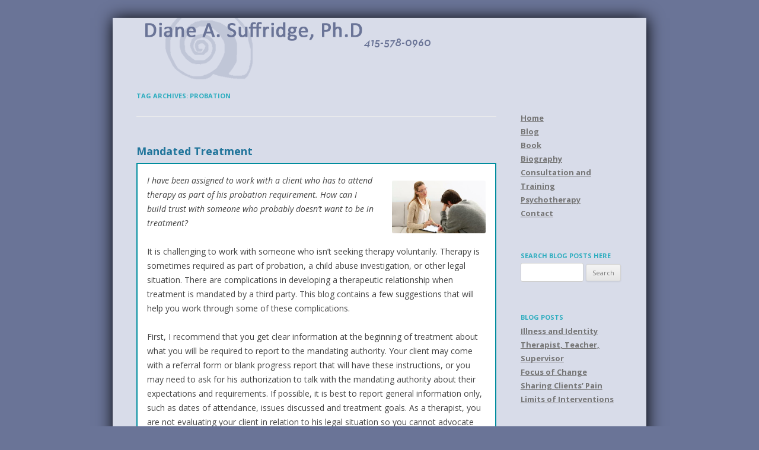

--- FILE ---
content_type: text/html; charset=UTF-8
request_url: http://dianesuffridgephd.com/tag/probation/
body_size: 5282
content:
<!DOCTYPE html>
<!--[if IE 7]>
<html class="ie ie7" lang="en-US">
<![endif]-->
<!--[if IE 8]>
<html class="ie ie8" lang="en-US">
<![endif]-->
<!--[if !(IE 7) | !(IE 8)  ]><!-->
<html lang="en-US">
<!--<![endif]-->
<head>
<meta charset="UTF-8" />
<meta name="viewport" content="width=device-width" />
<title>Probation | Diane A Suffridge, Ph.D</title>
<link rel="profile" href="http://gmpg.org/xfn/11" />
<link rel="pingback" href="http://dianesuffridgephd.com/xmlrpc.php" />
<link rel="shortcut icon" href="http://dianesuffridgephd.com/wp-content/themes/dianesuffridge/images/diane-suffridge-phd.ico" />
<!--[if lt IE 9]>
<script src="http://dianesuffridgephd.com/wp-content/themes/dianesuffridge/js/html5.js" type="text/javascript"></script>
<![endif]-->
<link rel="alternate" type="application/rss+xml" title="Diane A Suffridge, Ph.D &raquo; Feed" href="http://dianesuffridgephd.com/feed/" />
<link rel="alternate" type="application/rss+xml" title="Diane A Suffridge, Ph.D &raquo; Comments Feed" href="http://dianesuffridgephd.com/comments/feed/" />
<link rel="alternate" type="application/rss+xml" title="Diane A Suffridge, Ph.D &raquo; Probation Tag Feed" href="http://dianesuffridgephd.com/tag/probation/feed/" />
		<script type="text/javascript">
			window._wpemojiSettings = {"baseUrl":"https:\/\/s.w.org\/images\/core\/emoji\/72x72\/","ext":".png","source":{"concatemoji":"http:\/\/dianesuffridgephd.com\/wp-includes\/js\/wp-emoji-release.min.js?ver=4.4.33"}};
			!function(e,n,t){var a;function i(e){var t=n.createElement("canvas"),a=t.getContext&&t.getContext("2d"),i=String.fromCharCode;return!(!a||!a.fillText)&&(a.textBaseline="top",a.font="600 32px Arial","flag"===e?(a.fillText(i(55356,56806,55356,56826),0,0),3e3<t.toDataURL().length):"diversity"===e?(a.fillText(i(55356,57221),0,0),t=a.getImageData(16,16,1,1).data,a.fillText(i(55356,57221,55356,57343),0,0),(t=a.getImageData(16,16,1,1).data)[0],t[1],t[2],t[3],!0):("simple"===e?a.fillText(i(55357,56835),0,0):a.fillText(i(55356,57135),0,0),0!==a.getImageData(16,16,1,1).data[0]))}function o(e){var t=n.createElement("script");t.src=e,t.type="text/javascript",n.getElementsByTagName("head")[0].appendChild(t)}t.supports={simple:i("simple"),flag:i("flag"),unicode8:i("unicode8"),diversity:i("diversity")},t.DOMReady=!1,t.readyCallback=function(){t.DOMReady=!0},t.supports.simple&&t.supports.flag&&t.supports.unicode8&&t.supports.diversity||(a=function(){t.readyCallback()},n.addEventListener?(n.addEventListener("DOMContentLoaded",a,!1),e.addEventListener("load",a,!1)):(e.attachEvent("onload",a),n.attachEvent("onreadystatechange",function(){"complete"===n.readyState&&t.readyCallback()})),(a=t.source||{}).concatemoji?o(a.concatemoji):a.wpemoji&&a.twemoji&&(o(a.twemoji),o(a.wpemoji)))}(window,document,window._wpemojiSettings);
		</script>
		<style type="text/css">
img.wp-smiley,
img.emoji {
	display: inline !important;
	border: none !important;
	box-shadow: none !important;
	height: 1em !important;
	width: 1em !important;
	margin: 0 .07em !important;
	vertical-align: -0.1em !important;
	background: none !important;
	padding: 0 !important;
}
</style>
<link rel='stylesheet' id='twentytwelve-fonts-css'  href='http://fonts.googleapis.com/css?family=Open+Sans:400italic,700italic,400,700&#038;subset=latin,latin-ext' type='text/css' media='all' />
<link rel='stylesheet' id='twentytwelve-style-css'  href='http://dianesuffridgephd.com/wp-content/themes/dianesuffridge/style.css?ver=4.4.33' type='text/css' media='all' />
<!--[if lt IE 9]>
<link rel='stylesheet' id='twentytwelve-ie-css'  href='http://dianesuffridgephd.com/wp-content/themes/dianesuffridge/css/ie.css?ver=20121010' type='text/css' media='all' />
<![endif]-->
<link rel='https://api.w.org/' href='http://dianesuffridgephd.com/wp-json/' />
<link rel="EditURI" type="application/rsd+xml" title="RSD" href="http://dianesuffridgephd.com/xmlrpc.php?rsd" />
<link rel="wlwmanifest" type="application/wlwmanifest+xml" href="http://dianesuffridgephd.com/wp-includes/wlwmanifest.xml" /> 
<meta name="generator" content="WordPress 4.4.33" />
	<style type="text/css" id="twentytwelve-header-css">
			.site-title,
		.site-description {
			position: absolute;
			clip: rect(1px 1px 1px 1px); /* IE7 */
			clip: rect(1px, 1px, 1px, 1px);
		}
		</style>
	<style type="text/css" id="custom-background-css">
body.custom-background { background-color: #6a7497; }
</style>
</head>

<body class="archive tag tag-probation tag-87 custom-background custom-font-enabled">
<div id="page" class="hfeed site">
	<header id="masthead" class="site-header" role="banner">
		<hgroup>
			<h1 class="site-title"><a href="http://dianesuffridgephd.com/" title="Diane A Suffridge, Ph.D" rel="home">Diane A Suffridge, Ph.D</a></h1>
			<h2 class="site-description">Consultant, training and author in behavioral health.</h2>
		</hgroup>

		<nav id="site-navigation" class="main-navigation" role="navigation">
			<h3 class="menu-toggle">Menu</h3>
			<a class="assistive-text" href="#content" title="Skip to content">Skip to content</a>
					</nav><!-- #site-navigation -->

					<a href="http://dianesuffridgephd.com/"><img src="http://dianesuffridgephd.com/wp-content/uploads/2014/09/cropped-header-62-new-phone.png" class="header-image" width="504" height="131" alt="" /></a>
			</header><!-- #masthead -->

	<div id="main" class="wrapper">
	<section id="primary" class="site-content">
		<div id="content" role="main">

					<header class="archive-header">
				<h1 class="archive-title">Tag Archives: <span>Probation</span></h1>

						</header><!-- .archive-header -->

			
	<article id="post-754" class="post-754 post type-post status-publish format-standard hentry category-case-management category-first-session category-therapeutic-relationship tag-mandated-treatment tag-probation tag-psychotherapy">
				<header class="entry-header">
									<h1 class="entry-title">
				<a href="http://dianesuffridgephd.com/mandated-treatment/" rel="bookmark">Mandated Treatment</a>
			</h1>
								</header><!-- .entry-header -->

				<div class="entry-content">
			<p><em><a href="http://dianesuffridgephd.com/wp-content/uploads/2015/03/stock-footage-young-man-sitting-on-sofa-talking-to-his-therapist-at-therapy-session.jpg"><img class="alignright  wp-image-755" src="http://dianesuffridgephd.com/wp-content/uploads/2015/03/stock-footage-young-man-sitting-on-sofa-talking-to-his-therapist-at-therapy-session-300x168.jpg" alt="mandated therapy" width="158" height="89" /></a>I have been assigned to work with a client who has to attend therapy as part of his probation requirement. How can I build trust with someone who probably doesn’t want to be in treatment?</em></p>
<p>It is challenging to work with someone who isn’t seeking therapy voluntarily. Therapy is sometimes required as part of probation, a child abuse investigation, or other legal situation. There are complications in developing a therapeutic relationship when treatment is mandated by a third party. This blog contains a few suggestions that will help you work through some of these complications.</p>
<p>First, I recommend that you get clear information at the beginning of treatment about what you will be required to report to the mandating authority. Your client may come with a referral form or blank progress report that will have these instructions, or you may need to ask for his authorization to talk with the mandating authority about their expectations and requirements. If possible, it is best to report general information only, such as dates of attendance, issues discussed and treatment goals. As a therapist, you are not evaluating your client in relation to his legal situation so you cannot advocate for a specific outcome or express an evaluative opinion.</p>
<p>Once you are clear about what the mandating authority requires, you should share this with your client, letting him know what you will share and what you can keep confidential. This conversation is in addition to a discussion of the general limits of confidentiality you have with all clients. By talking openly with him about the reporting requirements, you establish clear and direct communication which is the beginning of a therapeutic relationship.</p>
<p>Second, acknowledge that your client has mixed feelings about being required to attend therapy and talk about the impact the mandate has on his ability to feel open and trusting of you. An example would be “Since coming to therapy is required rather than something you decided on your own, I imagine it will be hard to decide how much you want to talk about with me.” Acknowledging his ambivalence is likely to help him feel more trusting rather than less, and it communicates your ability and willingness to discuss things that are difficult. This should be an ongoing issue for discussion, since he will continue to have questions about trust as the relationship develops.</p>
<p>Third, bring up the possibility that the client may not feel comfortable sharing truthfully with you. He may have other requirements like maintaining sobriety, attending parenting classes, or detaching from conflictual or violent situations and it will be difficult to know whether he is being truthful when he reports complying with those requirements or reaching treatment goals. One way to discuss this is to raise a hypothetical question like “If you had started drinking again, do you think you’d be able to tell me?” In this way, you bring the issue of truthfulness into your relationship without being accusatory. Even if the client assures you he would be able to tell you, raising this question acknowledges the impact of the mandated requirement on his communication and relationship with you. As with the issue of ambivalence, you should raise this periodically as an ongoing issue in the relationship.</p>
<p>I hope you find this helpful in doing therapy with clients whose treatment is mandated. Please email me with comments, questions or suggestions for future blog topics.</p>
					</div><!-- .entry-content -->
		
		<footer class="entry-meta">
			This entry was posted in <a href="http://dianesuffridgephd.com/category/case-management/" rel="category tag">Case Management</a>, <a href="http://dianesuffridgephd.com/category/first-session/" rel="category tag">First Session</a>, <a href="http://dianesuffridgephd.com/category/therapeutic-relationship/" rel="category tag">Therapeutic Relationship</a> and tagged <a href="http://dianesuffridgephd.com/tag/mandated-treatment/" rel="tag">Mandated Treatment</a>, <a href="http://dianesuffridgephd.com/tag/probation/" rel="tag">Probation</a>, <a href="http://dianesuffridgephd.com/tag/psychotherapy/" rel="tag">Psychotherapy</a> on <a href="http://dianesuffridgephd.com/mandated-treatment/" title="9:44 pm" rel="bookmark"><time class="entry-date" datetime="2015-03-01T21:44:17+00:00">March 1, 2015</time></a><span class="by-author"> by <span class="author vcard"><a class="url fn n" href="http://dianesuffridgephd.com/author/diane/" title="View all posts by Diane" rel="author">Diane</a></span></span>.								</footer><!-- .entry-meta -->
	</article><!-- #post -->

		
		</div><!-- #content -->
	</section><!-- #primary -->


			<div id="secondary" class="widget-area" role="complementary">
			<aside id="nav_menu-4" class="widget widget_nav_menu"><div class="menu-menu-2-container"><ul id="menu-menu-2" class="menu"><li id="menu-item-261" class="menu-item menu-item-type-post_type menu-item-object-page menu-item-261"><a href="http://dianesuffridgephd.com/">Home</a></li>
<li id="menu-item-886" class="menu-item menu-item-type-post_type menu-item-object-page menu-item-886"><a href="http://dianesuffridgephd.com/blog/">Blog</a></li>
<li id="menu-item-259" class="menu-item menu-item-type-post_type menu-item-object-page menu-item-259"><a href="http://dianesuffridgephd.com/book-2/">Book</a></li>
<li id="menu-item-45" class="menu-item menu-item-type-post_type menu-item-object-page menu-item-45"><a href="http://dianesuffridgephd.com/biography/">Biography</a></li>
<li id="menu-item-44" class="menu-item menu-item-type-post_type menu-item-object-page menu-item-44"><a href="http://dianesuffridgephd.com/consultationandtraining/">Consultation and Training</a></li>
<li id="menu-item-781" class="menu-item menu-item-type-post_type menu-item-object-page menu-item-781"><a href="http://dianesuffridgephd.com/psychotherapy/">Psychotherapy</a></li>
<li id="menu-item-306" class="menu-item menu-item-type-post_type menu-item-object-page menu-item-306"><a href="http://dianesuffridgephd.com/contact-2/">Contact</a></li>
</ul></div></aside><aside id="search-2" class="widget widget_search"><h3 class="widget-title">SEARCH BLOG POSTS HERE</h3><form role="search" method="get" id="searchform" class="searchform" action="http://dianesuffridgephd.com/">
				<div>
					<label class="screen-reader-text" for="s">Search for:</label>
					<input type="text" value="" name="s" id="s" />
					<input type="submit" id="searchsubmit" value="Search" />
				</div>
			</form></aside>		<aside id="recent-posts-2" class="widget widget_recent_entries">		<h3 class="widget-title">BLOG POSTS</h3>		<ul>
					<li>
				<a href="http://dianesuffridgephd.com/illness-and-identity/">Illness and Identity</a>
						</li>
					<li>
				<a href="http://dianesuffridgephd.com/therapist-teacher-supervisor/">Therapist, Teacher, Supervisor</a>
						</li>
					<li>
				<a href="http://dianesuffridgephd.com/focus-of-change/">Focus of Change</a>
						</li>
					<li>
				<a href="http://dianesuffridgephd.com/sharing-clients-pain/">Sharing Clients&#8217; Pain</a>
						</li>
					<li>
				<a href="http://dianesuffridgephd.com/limits-of-interventions/">Limits of Interventions</a>
						</li>
				</ul>
		</aside>		<aside id="categories-2" class="widget widget_categories"><h3 class="widget-title">CATEGORIES</h3>		<ul>
	<li class="cat-item cat-item-180"><a href="http://dianesuffridgephd.com/category/personal-reflection/" >Author&#039;s Reflections</a>
</li>
	<li class="cat-item cat-item-25"><a href="http://dianesuffridgephd.com/category/case-formulation-and-treatment-planning/" >Case Formulation and Treatment Planning</a>
</li>
	<li class="cat-item cat-item-12"><a href="http://dianesuffridgephd.com/category/case-management/" >Case Management</a>
</li>
	<li class="cat-item cat-item-27"><a href="http://dianesuffridgephd.com/category/clinical-documentation/" >Clinical Documentation</a>
</li>
	<li class="cat-item cat-item-6"><a href="http://dianesuffridgephd.com/category/cultural-issues/" >Cultural Issues</a>
</li>
	<li class="cat-item cat-item-26"><a href="http://dianesuffridgephd.com/category/diagnosis-and-assessment/" >Diagnosis and Assessment</a>
</li>
	<li class="cat-item cat-item-1"><a href="http://dianesuffridgephd.com/category/first-session/" >First Session</a>
</li>
	<li class="cat-item cat-item-15"><a href="http://dianesuffridgephd.com/category/preparation-and-supervision/" >Preparation and Supervision</a>
</li>
	<li class="cat-item cat-item-14"><a href="http://dianesuffridgephd.com/category/professional-identity/" >Professional Identity</a>
</li>
	<li class="cat-item cat-item-13"><a href="http://dianesuffridgephd.com/category/termination/" >Termination</a>
</li>
	<li class="cat-item cat-item-11"><a href="http://dianesuffridgephd.com/category/therapeutic-relationship/" >Therapeutic Relationship</a>
</li>
		</ul>
</aside>		</div><!-- #secondary -->
		</div><!-- #main .wrapper -->
	<footer id="colophon" role="contentinfo">
		<div class="site-info">
			
		</div><!-- .site-info -->
	</footer><!-- #colophon -->
</div><!-- #page -->
<div class="copyright">&copy;2013-present Diane Suffridge</div>
<script type='text/javascript' src='http://dianesuffridgephd.com/wp-content/themes/dianesuffridge/js/navigation.js?ver=1.0'></script>
<script type='text/javascript' src='http://dianesuffridgephd.com/wp-includes/js/wp-embed.min.js?ver=4.4.33'></script>
</body>
</html>